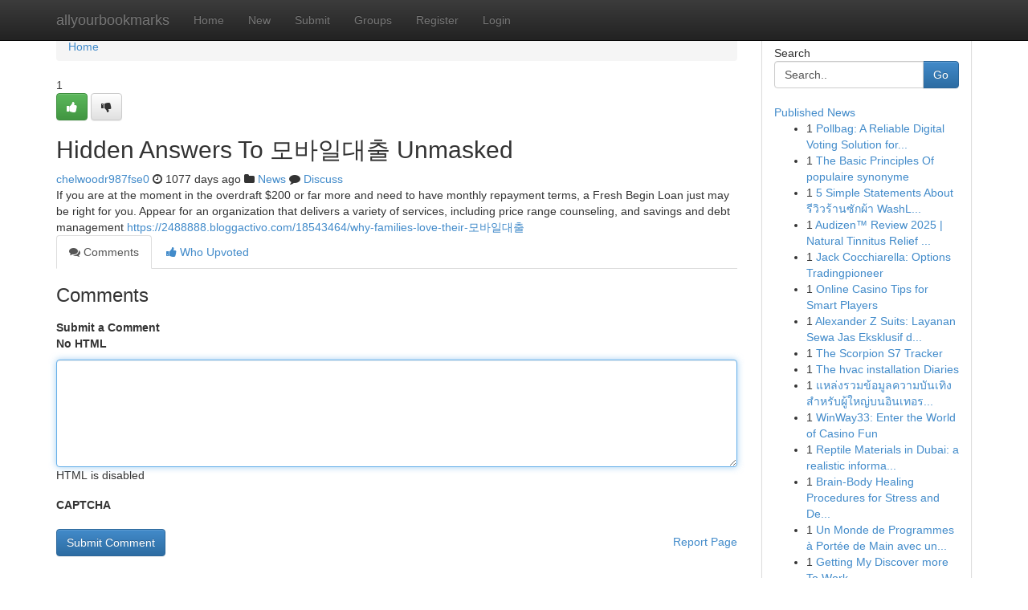

--- FILE ---
content_type: text/html; charset=UTF-8
request_url: https://allyourbookmarks.com/story14049501/hidden-answers-to-%EB%AA%A8%EB%B0%94%EC%9D%BC%EB%8C%80%EC%B6%9C-unmasked
body_size: 5356
content:
<!DOCTYPE html>
<html class="no-js" dir="ltr" xmlns="http://www.w3.org/1999/xhtml" xml:lang="en" lang="en"><head>

<meta http-equiv="Pragma" content="no-cache" />
<meta http-equiv="expires" content="0" />
<meta http-equiv="Content-Type" content="text/html; charset=UTF-8" />	
<title>Hidden Answers To 모바일대출 Unmasked</title>
<link rel="alternate" type="application/rss+xml" title="allyourbookmarks.com &raquo; Feeds 1" href="/rssfeeds.php?p=1" />
<link rel="alternate" type="application/rss+xml" title="allyourbookmarks.com &raquo; Feeds 2" href="/rssfeeds.php?p=2" />
<link rel="alternate" type="application/rss+xml" title="allyourbookmarks.com &raquo; Feeds 3" href="/rssfeeds.php?p=3" />
<link rel="alternate" type="application/rss+xml" title="allyourbookmarks.com &raquo; Feeds 4" href="/rssfeeds.php?p=4" />
<link rel="alternate" type="application/rss+xml" title="allyourbookmarks.com &raquo; Feeds 5" href="/rssfeeds.php?p=5" />
<link rel="alternate" type="application/rss+xml" title="allyourbookmarks.com &raquo; Feeds 6" href="/rssfeeds.php?p=6" />
<link rel="alternate" type="application/rss+xml" title="allyourbookmarks.com &raquo; Feeds 7" href="/rssfeeds.php?p=7" />
<link rel="alternate" type="application/rss+xml" title="allyourbookmarks.com &raquo; Feeds 8" href="/rssfeeds.php?p=8" />
<link rel="alternate" type="application/rss+xml" title="allyourbookmarks.com &raquo; Feeds 9" href="/rssfeeds.php?p=9" />
<link rel="alternate" type="application/rss+xml" title="allyourbookmarks.com &raquo; Feeds 10" href="/rssfeeds.php?p=10" />
<meta name="google-site-verification" content="m5VOPfs2gQQcZXCcEfUKlnQfx72o45pLcOl4sIFzzMQ" /><meta name="Language" content="en-us" />
<meta name="viewport" content="width=device-width, initial-scale=1.0">
<meta name="generator" content="Kliqqi" />

          <link rel="stylesheet" type="text/css" href="//netdna.bootstrapcdn.com/bootstrap/3.2.0/css/bootstrap.min.css">
             <link rel="stylesheet" type="text/css" href="https://cdnjs.cloudflare.com/ajax/libs/twitter-bootstrap/3.2.0/css/bootstrap-theme.css">
                <link rel="stylesheet" type="text/css" href="https://cdnjs.cloudflare.com/ajax/libs/font-awesome/4.1.0/css/font-awesome.min.css">
<link rel="stylesheet" type="text/css" href="/templates/bootstrap/css/style.css" media="screen" />

                         <script type="text/javascript" src="https://cdnjs.cloudflare.com/ajax/libs/modernizr/2.6.1/modernizr.min.js"></script>
<script type="text/javascript" src="https://cdnjs.cloudflare.com/ajax/libs/jquery/1.7.2/jquery.min.js"></script>
<style></style>
<link rel="alternate" type="application/rss+xml" title="RSS 2.0" href="/rss"/>
<link rel="icon" href="/favicon.ico" type="image/x-icon"/>
</head>

<body dir="ltr">

<header role="banner" class="navbar navbar-inverse navbar-fixed-top custom_header">
<div class="container">
<div class="navbar-header">
<button data-target=".bs-navbar-collapse" data-toggle="collapse" type="button" class="navbar-toggle">
    <span class="sr-only">Toggle navigation</span>
    <span class="fa fa-ellipsis-v" style="color:white"></span>
</button>
<a class="navbar-brand" href="/">allyourbookmarks</a>	
</div>
<span style="display: none;"><a href="/forum">forum</a></span>
<nav role="navigation" class="collapse navbar-collapse bs-navbar-collapse">
<ul class="nav navbar-nav">
<li ><a href="/">Home</a></li>
<li ><a href="/new">New</a></li>
<li ><a href="/submit">Submit</a></li>
                    
<li ><a href="/groups"><span>Groups</span></a></li>
<li ><a href="/register"><span>Register</span></a></li>
<li ><a data-toggle="modal" href="#loginModal">Login</a></li>
</ul>
	

</nav>
</div>
</header>
<!-- START CATEGORIES -->
<div class="subnav" id="categories">
<div class="container">
<ul class="nav nav-pills"><li class="category_item"><a  href="/">Home</a></li></ul>
</div>
</div>
<!-- END CATEGORIES -->
	
<div class="container">
	<section id="maincontent"><div class="row"><div class="col-md-9">

<ul class="breadcrumb">
	<li><a href="/">Home</a></li>
</ul>

<div itemscope itemtype="http://schema.org/Article" class="stories" id="xnews-14049501" >


<div class="story_data">
<div class="votebox votebox-published">

<div itemprop="aggregateRating" itemscope itemtype="http://schema.org/AggregateRating" class="vote">
	<div itemprop="ratingCount" class="votenumber">1</div>
<div id="xvote-3" class="votebutton">
<!-- Already Voted -->
<a class="btn btn-default btn-success linkVote_3" href="/login" title=""><i class="fa fa-white fa-thumbs-up"></i></a>
<!-- Bury It -->
<a class="btn btn-default linkVote_3" href="/login"  title="" ><i class="fa fa-thumbs-down"></i></a>


</div>
</div>
</div>
<div class="title" id="title-3">
<span itemprop="name">

<h2 id="list_title"><span>Hidden Answers To 모바일대출 Unmasked</span></h2></span>	
<span class="subtext">

<span itemprop="author" itemscope itemtype="http://schema.org/Person">
<span itemprop="name">
<a href="/user/chelwoodr987fse0" rel="nofollow">chelwoodr987fse0</a> 
</span></span>
<i class="fa fa-clock-o"></i>
<span itemprop="datePublished">  1077 days ago</span>

<script>
$(document).ready(function(){
    $("#list_title span").click(function(){
		window.open($("#siteurl").attr('href'), '', '');
    });
});
</script>

<i class="fa fa-folder"></i> 
<a href="/groups">News</a>

<span id="ls_comments_url-3">
	<i class="fa fa-comment"></i> <span id="linksummaryDiscuss"><a href="#discuss" class="comments">Discuss</a>&nbsp;</span>
</span> 





</div>
</div>
<span itemprop="articleBody">
<div class="storycontent">
	
<div class="news-body-text" id="ls_contents-3" dir="ltr">
If you are at the moment in the overdraft $200 or far more and need to have monthly repayment terms, a Fresh Begin Loan just may be right for you. Appear for an organization that delivers a variety of services, including price range counseling, and savings and debt management <a id="siteurl" target="_blank" href="https://2488888.bloggactivo.com/18543464/why-families-love-their-모바일대출">https://2488888.bloggactivo.com/18543464/why-families-love-their-모바일대출</a><div class="clearboth"></div> 
</div>
</div><!-- /.storycontent -->
</span>
</div>

<ul class="nav nav-tabs" id="storytabs">
	<li class="active"><a data-toggle="tab" href="#comments"><i class="fa fa-comments"></i> Comments</a></li>
	<li><a data-toggle="tab" href="#who_voted"><i class="fa fa-thumbs-up"></i> Who Upvoted</a></li>
</ul>


<div id="tabbed" class="tab-content">

<div class="tab-pane fade active in" id="comments" >
<h3>Comments</h3>
<a name="comments" href="#comments"></a>
<ol class="media-list comment-list">

<a name="discuss"></a>
<form action="" method="post" id="thisform" name="mycomment_form">
<div class="form-horizontal">
<fieldset>
<div class="control-group">
<label for="fileInput" class="control-label">Submit a Comment</label>
<div class="controls">

<p class="help-inline"><strong>No HTML  </strong></p>
<textarea autofocus name="comment_content" id="comment_content" class="form-control comment-form" rows="6" /></textarea>
<p class="help-inline">HTML is disabled</p>
</div>
</div>


<script>
var ACPuzzleOptions = {
   theme :  "white",
   lang :  "en"
};
</script>

<div class="control-group">
	<label for="input01" class="control-label">CAPTCHA</label>
	<div class="controls">
	<div id="solvemedia_display">
	<script type="text/javascript" src="https://api.solvemedia.com/papi/challenge.script?k=1G9ho6tcbpytfUxJ0SlrSNt0MjjOB0l2"></script>

	<noscript>
	<iframe src="http://api.solvemedia.com/papi/challenge.noscript?k=1G9ho6tcbpytfUxJ0SlrSNt0MjjOB0l2" height="300" width="500" frameborder="0"></iframe><br/>
	<textarea name="adcopy_challenge" rows="3" cols="40"></textarea>
	<input type="hidden" name="adcopy_response" value="manual_challenge"/>
	</noscript>	
</div>
<br />
</div>
</div>

<div class="form-actions">
	<input type="hidden" name="process" value="newcomment" />
	<input type="hidden" name="randkey" value="75578554" />
	<input type="hidden" name="link_id" value="3" />
	<input type="hidden" name="user_id" value="2" />
	<input type="hidden" name="parrent_comment_id" value="0" />
	<input type="submit" name="submit" value="Submit Comment" class="btn btn-primary" />
	<a href="https://remove.backlinks.live" target="_blank" style="float:right; line-height: 32px;">Report Page</a>
</div>
</fieldset>
</div>
</form>
</ol>
</div>
	
<div class="tab-pane fade" id="who_voted">
<h3>Who Upvoted this Story</h3>
<div class="whovotedwrapper whoupvoted">
<ul>
<li>
<a href="/user/chelwoodr987fse0" rel="nofollow" title="chelwoodr987fse0" class="avatar-tooltip"><img src="/avatars/Avatar_100.png" alt="" align="top" title="" /></a>
</li>
</ul>
</div>
</div>
</div>
<!-- END CENTER CONTENT -->


</div>

<!-- START RIGHT COLUMN -->
<div class="col-md-3">
<div class="panel panel-default">
<div id="rightcol" class="panel-body">
<!-- START FIRST SIDEBAR -->

<!-- START SEARCH BOX -->
<script type="text/javascript">var some_search='Search..';</script>
<div class="search">
<div class="headline">
<div class="sectiontitle">Search</div>
</div>

<form action="/search" method="get" name="thisform-search" class="form-inline search-form" role="form" id="thisform-search" >

<div class="input-group">

<input type="text" class="form-control" tabindex="20" name="search" id="searchsite" value="Search.." onfocus="if(this.value == some_search) {this.value = '';}" onblur="if (this.value == '') {this.value = some_search;}"/>

<span class="input-group-btn">
<button type="submit" tabindex="21" class="btn btn-primary custom_nav_search_button" />Go</button>
</span>
</div>
</form>

<div style="clear:both;"></div>
<br />
</div>
<!-- END SEARCH BOX -->

<!-- START ABOUT BOX -->

	


<div class="headline">
<div class="sectiontitle"><a href="/">Published News</a></div>
</div>
<div class="boxcontent">
<ul class="sidebar-stories">

<li>
<span class="sidebar-vote-number">1</span>	<span class="sidebar-article"><a href="https://allyourbookmarks.com/story20974518/pollbag-a-reliable-digital-voting-solution-for-modern-organizations" class="sidebar-title">Pollbag: A Reliable Digital Voting Solution for...</a></span>
</li>
<li>
<span class="sidebar-vote-number">1</span>	<span class="sidebar-article"><a href="https://allyourbookmarks.com/story20974517/the-basic-principles-of-populaire-synonyme" class="sidebar-title">The Basic Principles Of populaire synonyme</a></span>
</li>
<li>
<span class="sidebar-vote-number">1</span>	<span class="sidebar-article"><a href="https://allyourbookmarks.com/story20974516/5-simple-statements-about-ร-ว-วร-านซ-กผ-า-washlover-explained" class="sidebar-title">5 Simple Statements About รีวิวร้านซักผ้า WashL...</a></span>
</li>
<li>
<span class="sidebar-vote-number">1</span>	<span class="sidebar-article"><a href="https://allyourbookmarks.com/story20974515/audizen-review-2025-natural-tinnitus-relief-hearing-support-supplement" class="sidebar-title">Audizen&trade; Review 2025 | Natural Tinnitus Relief ...</a></span>
</li>
<li>
<span class="sidebar-vote-number">1</span>	<span class="sidebar-article"><a href="https://allyourbookmarks.com/story20974514/jack-cocchiarella-options-tradingpioneer" class="sidebar-title">Jack Cocchiarella: Options Tradingpioneer</a></span>
</li>
<li>
<span class="sidebar-vote-number">1</span>	<span class="sidebar-article"><a href="https://allyourbookmarks.com/story20974513/online-casino-tips-for-smart-players" class="sidebar-title">Online Casino Tips for Smart Players</a></span>
</li>
<li>
<span class="sidebar-vote-number">1</span>	<span class="sidebar-article"><a href="https://allyourbookmarks.com/story20974512/alexander-z-suits-layanan-sewa-jas-eksklusif-dengan-biaya-kompetitif-di-kota-surabaya" class="sidebar-title">Alexander Z Suits: Layanan Sewa Jas Eksklusif d...</a></span>
</li>
<li>
<span class="sidebar-vote-number">1</span>	<span class="sidebar-article"><a href="https://allyourbookmarks.com/story20974511/the-scorpion-s7-tracker" class="sidebar-title">The Scorpion S7 Tracker</a></span>
</li>
<li>
<span class="sidebar-vote-number">1</span>	<span class="sidebar-article"><a href="https://allyourbookmarks.com/story20974510/the-hvac-installation-diaries" class="sidebar-title">The hvac installation Diaries</a></span>
</li>
<li>
<span class="sidebar-vote-number">1</span>	<span class="sidebar-article"><a href="https://allyourbookmarks.com/story20974509/แหล-งรวมข-อม-ลความบ-นเท-งสำหร-บผ-ใหญ-บนอ-นเทอร-เน-ต" class="sidebar-title">แหล่งรวมข้อมูลความบันเทิงสำหรับผู้ใหญ่บนอินเทอร...</a></span>
</li>
<li>
<span class="sidebar-vote-number">1</span>	<span class="sidebar-article"><a href="https://allyourbookmarks.com/story20974508/winway33-enter-the-world-of-casino-fun" class="sidebar-title">WinWay33: Enter the World of Casino Fun</a></span>
</li>
<li>
<span class="sidebar-vote-number">1</span>	<span class="sidebar-article"><a href="https://allyourbookmarks.com/story20974507/reptile-materials-in-dubai-a-realistic-information-for-uae-pet-proprietors" class="sidebar-title">Reptile Materials in Dubai: a realistic informa...</a></span>
</li>
<li>
<span class="sidebar-vote-number">1</span>	<span class="sidebar-article"><a href="https://allyourbookmarks.com/story20974506/brain-body-healing-procedures-for-stress-and-despair" class="sidebar-title">Brain-Body Healing Procedures for Stress and De...</a></span>
</li>
<li>
<span class="sidebar-vote-number">1</span>	<span class="sidebar-article"><a href="https://allyourbookmarks.com/story20974505/un-monde-de-programmes-à-portée-de-main-avec-un-serveur-iptv" class="sidebar-title">Un Monde de Programmes &agrave; Port&eacute;e de Main avec un...</a></span>
</li>
<li>
<span class="sidebar-vote-number">1</span>	<span class="sidebar-article"><a href="https://allyourbookmarks.com/story20974504/getting-my-discover-more-to-work" class="sidebar-title">Getting My Discover more To Work</a></span>
</li>

</ul>
</div>

<!-- END SECOND SIDEBAR -->
</div>
</div>
</div>
<!-- END RIGHT COLUMN -->
</div></section>
<hr>

<!--googleoff: all-->
<footer class="footer">
<div id="footer">
<span class="subtext"> Copyright &copy; 2026 | <a href="/search">Advanced Search</a> 
| <a href="/">Live</a>
| <a href="/">Tag Cloud</a>
| <a href="/">Top Users</a>
| Made with <a href="#" rel="nofollow" target="_blank">Kliqqi CMS</a> 
| <a href="/rssfeeds.php?p=1">All RSS Feeds</a> 
</span>
</div>
</footer>
<!--googleon: all-->


</div>
	
<!-- START UP/DOWN VOTING JAVASCRIPT -->
	
<script>
var my_base_url='http://allyourbookmarks.com';
var my_kliqqi_base='';
var anonymous_vote = false;
var Voting_Method = '1';
var KLIQQI_Visual_Vote_Cast = "Voted";
var KLIQQI_Visual_Vote_Report = "Buried";
var KLIQQI_Visual_Vote_For_It = "Vote";
var KLIQQI_Visual_Comment_ThankYou_Rating = "Thank you for rating this comment.";


</script>
<!-- END UP/DOWN VOTING JAVASCRIPT -->


<script type="text/javascript" src="https://cdnjs.cloudflare.com/ajax/libs/jqueryui/1.8.23/jquery-ui.min.js"></script>
<link href="https://cdnjs.cloudflare.com/ajax/libs/jqueryui/1.8.23/themes/base/jquery-ui.css" media="all" rel="stylesheet" type="text/css" />




             <script type="text/javascript" src="https://cdnjs.cloudflare.com/ajax/libs/twitter-bootstrap/3.2.0/js/bootstrap.min.js"></script>

<!-- Login Modal -->
<div class="modal fade" id="loginModal" tabindex="-1" role="dialog">
<div class="modal-dialog">
<div class="modal-content">
<div class="modal-header">
<button type="button" class="close" data-dismiss="modal" aria-hidden="true">&times;</button>
<h4 class="modal-title">Login</h4>
</div>
<div class="modal-body">
<div class="control-group">
<form id="signin" action="/login?return=/story14049501/hidden-answers-to-%EB%AA%A8%EB%B0%94%EC%9D%BC%EB%8C%80%EC%B6%9C-unmasked" method="post">

<div style="login_modal_username">
	<label for="username">Username/Email</label><input id="username" name="username" class="form-control" value="" title="username" tabindex="1" type="text">
</div>
<div class="login_modal_password">
	<label for="password">Password</label><input id="password" name="password" class="form-control" value="" title="password" tabindex="2" type="password">
</div>
<div class="login_modal_remember">
<div class="login_modal_remember_checkbox">
	<input id="remember" style="float:left;margin-right:5px;" name="persistent" value="1" tabindex="3" type="checkbox">
</div>
<div class="login_modal_remember_label">
	<label for="remember" style="">Remember</label>
</div>
<div style="clear:both;"></div>
</div>
<div class="login_modal_login">
	<input type="hidden" name="processlogin" value="1"/>
	<input type="hidden" name="return" value=""/>
	<input class="btn btn-primary col-md-12" id="signin_submit" value="Sign In" tabindex="4" type="submit">
</div>
    
<hr class="soften" id="login_modal_spacer" />
	<div class="login_modal_forgot"><a class="btn btn-default col-md-12" id="forgot_password_link" href="/login">Forgotten Password?</a></div>
	<div class="clearboth"></div>
</form>
</div>
</div>
</div>
</div>
</div>

<script>$('.avatar-tooltip').tooltip()</script>
<script defer src="https://static.cloudflareinsights.com/beacon.min.js/vcd15cbe7772f49c399c6a5babf22c1241717689176015" integrity="sha512-ZpsOmlRQV6y907TI0dKBHq9Md29nnaEIPlkf84rnaERnq6zvWvPUqr2ft8M1aS28oN72PdrCzSjY4U6VaAw1EQ==" data-cf-beacon='{"version":"2024.11.0","token":"87fc57eb26d9442f9216cb8b730d419c","r":1,"server_timing":{"name":{"cfCacheStatus":true,"cfEdge":true,"cfExtPri":true,"cfL4":true,"cfOrigin":true,"cfSpeedBrain":true},"location_startswith":null}}' crossorigin="anonymous"></script>
</body>
</html>
